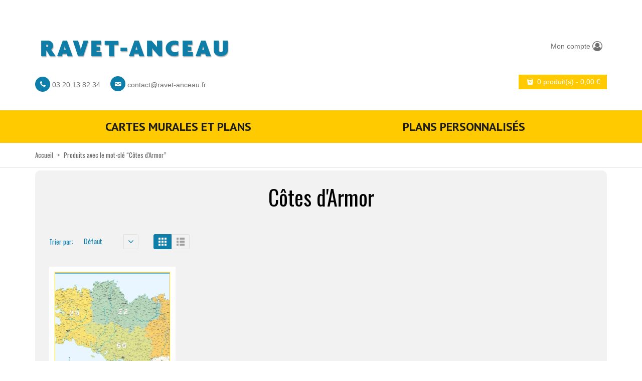

--- FILE ---
content_type: text/html; charset=UTF-8
request_url: https://ravet-anceau.fr/etiquette-produit/cotes-darmor/?paged=&product_count=18
body_size: 13198
content:
    
<!DOCTYPE html>
<html xmlns="https://www.w3.org/1999/xhtml" lang="fr-FR">
<head>
    <meta http-equiv="Content-Type" content="text/html; charset=utf-8"/>
    <meta http-equiv="X-UA-Compatible" content="IE=edge">

    <title>Côtes d&rsquo;Armor | Product tags | Ravet-Anceau</title>

            
    <link rel="profile" href="http://gmpg.org/xfn/11" />
    <link rel="pingback" href="https://ravet-anceau.fr/xmlrpc.php" />

    <meta name="viewport" content="width=device-width, initial-scale=1, maximum-scale=1" />

                <link rel="shortcut icon" href="https://ravet-anceau.fr/wp-content/uploads/2014/12/favicon.ico" type="image/x-icon" />
    
                <link rel="apple-touch-icon-precomposed" href="https://ravet-anceau.fr/wp-content/uploads/2014/12/logo_57.gif">
    
                <link rel="apple-touch-icon-precomposed" sizes="114x114" href="https://ravet-anceau.fr/wp-content/uploads/2014/12/logo_114.gif">
    
                <link rel="apple-touch-icon-precomposed" sizes="72x72" href="https://ravet-anceau.fr/wp-content/uploads/2014/12/logo_72.gif">
    
                <link rel="apple-touch-icon-precomposed" sizes="144x144" href="https://ravet-anceau.fr/wp-content/uploads/2014/12/logo_144.gif">
    
                <link href="//fonts.googleapis.com/css?family=Oswald:300,400,400italic,500,600,700,700italic%7CPT+Sans:300,400,400italic,500,600,700,700italic%7C&amp;subset=latin,greek-ext,cyrillic,latin-ext,greek,cyrillic-ext,vietnamese" rel="stylesheet" />
    
        
    <!--[if lte IE 8]>
    <link rel="stylesheet" href="https://ravet-anceau.fr/wp-content/themes/venedor/css/ie8.css" />
    <![endif]-->
            <style type="text/css">
                .animated { visibility:hidden; }
            </style>
                    <!--[if lt IE 10]>
    <style type="text/css">
    .animated {
        visibility:visible !important;
        -webkit-transition: none !important;
        -moz-transition: none !important;
        -o-transition: none !important;
        -ms-transition: none !important;
        transition: none !important;
    }
    </style>
    <![endif]-->
<meta name='robots' content='max-image-preview:large' />
	<style>img:is([sizes="auto" i], [sizes^="auto," i]) { contain-intrinsic-size: 3000px 1500px }</style>
	<link rel='dns-prefetch' href='//fonts.googleapis.com' />
<link rel='dns-prefetch' href='//hcaptcha.com' />
<link rel="alternate" type="application/rss+xml" title="Ravet-Anceau &raquo; Flux" href="https://ravet-anceau.fr/feed/" />
<link rel="alternate" type="application/rss+xml" title="Ravet-Anceau &raquo; Flux des commentaires" href="https://ravet-anceau.fr/comments/feed/" />
<link rel="alternate" type="application/rss+xml" title="Flux pour Ravet-Anceau &raquo; Côtes d&#039;Armor Tag" href="https://ravet-anceau.fr/etiquette-produit/cotes-darmor/feed/" />
<script type="text/javascript">
/* <![CDATA[ */
window._wpemojiSettings = {"baseUrl":"https:\/\/s.w.org\/images\/core\/emoji\/16.0.1\/72x72\/","ext":".png","svgUrl":"https:\/\/s.w.org\/images\/core\/emoji\/16.0.1\/svg\/","svgExt":".svg","source":{"concatemoji":"https:\/\/ravet-anceau.fr\/wp-includes\/js\/wp-emoji-release.min.js?ver=6.8.2"}};
/*! This file is auto-generated */
!function(s,n){var o,i,e;function c(e){try{var t={supportTests:e,timestamp:(new Date).valueOf()};sessionStorage.setItem(o,JSON.stringify(t))}catch(e){}}function p(e,t,n){e.clearRect(0,0,e.canvas.width,e.canvas.height),e.fillText(t,0,0);var t=new Uint32Array(e.getImageData(0,0,e.canvas.width,e.canvas.height).data),a=(e.clearRect(0,0,e.canvas.width,e.canvas.height),e.fillText(n,0,0),new Uint32Array(e.getImageData(0,0,e.canvas.width,e.canvas.height).data));return t.every(function(e,t){return e===a[t]})}function u(e,t){e.clearRect(0,0,e.canvas.width,e.canvas.height),e.fillText(t,0,0);for(var n=e.getImageData(16,16,1,1),a=0;a<n.data.length;a++)if(0!==n.data[a])return!1;return!0}function f(e,t,n,a){switch(t){case"flag":return n(e,"\ud83c\udff3\ufe0f\u200d\u26a7\ufe0f","\ud83c\udff3\ufe0f\u200b\u26a7\ufe0f")?!1:!n(e,"\ud83c\udde8\ud83c\uddf6","\ud83c\udde8\u200b\ud83c\uddf6")&&!n(e,"\ud83c\udff4\udb40\udc67\udb40\udc62\udb40\udc65\udb40\udc6e\udb40\udc67\udb40\udc7f","\ud83c\udff4\u200b\udb40\udc67\u200b\udb40\udc62\u200b\udb40\udc65\u200b\udb40\udc6e\u200b\udb40\udc67\u200b\udb40\udc7f");case"emoji":return!a(e,"\ud83e\udedf")}return!1}function g(e,t,n,a){var r="undefined"!=typeof WorkerGlobalScope&&self instanceof WorkerGlobalScope?new OffscreenCanvas(300,150):s.createElement("canvas"),o=r.getContext("2d",{willReadFrequently:!0}),i=(o.textBaseline="top",o.font="600 32px Arial",{});return e.forEach(function(e){i[e]=t(o,e,n,a)}),i}function t(e){var t=s.createElement("script");t.src=e,t.defer=!0,s.head.appendChild(t)}"undefined"!=typeof Promise&&(o="wpEmojiSettingsSupports",i=["flag","emoji"],n.supports={everything:!0,everythingExceptFlag:!0},e=new Promise(function(e){s.addEventListener("DOMContentLoaded",e,{once:!0})}),new Promise(function(t){var n=function(){try{var e=JSON.parse(sessionStorage.getItem(o));if("object"==typeof e&&"number"==typeof e.timestamp&&(new Date).valueOf()<e.timestamp+604800&&"object"==typeof e.supportTests)return e.supportTests}catch(e){}return null}();if(!n){if("undefined"!=typeof Worker&&"undefined"!=typeof OffscreenCanvas&&"undefined"!=typeof URL&&URL.createObjectURL&&"undefined"!=typeof Blob)try{var e="postMessage("+g.toString()+"("+[JSON.stringify(i),f.toString(),p.toString(),u.toString()].join(",")+"));",a=new Blob([e],{type:"text/javascript"}),r=new Worker(URL.createObjectURL(a),{name:"wpTestEmojiSupports"});return void(r.onmessage=function(e){c(n=e.data),r.terminate(),t(n)})}catch(e){}c(n=g(i,f,p,u))}t(n)}).then(function(e){for(var t in e)n.supports[t]=e[t],n.supports.everything=n.supports.everything&&n.supports[t],"flag"!==t&&(n.supports.everythingExceptFlag=n.supports.everythingExceptFlag&&n.supports[t]);n.supports.everythingExceptFlag=n.supports.everythingExceptFlag&&!n.supports.flag,n.DOMReady=!1,n.readyCallback=function(){n.DOMReady=!0}}).then(function(){return e}).then(function(){var e;n.supports.everything||(n.readyCallback(),(e=n.source||{}).concatemoji?t(e.concatemoji):e.wpemoji&&e.twemoji&&(t(e.twemoji),t(e.wpemoji)))}))}((window,document),window._wpemojiSettings);
/* ]]> */
</script>
<link rel='stylesheet' id='superzoomgallerystylesheet-css' href='https://ravet-anceau.fr/wp-content/plugins/super-zoom-gallery/szg-style.css?ver=6.8.2' type='text/css' media='all' />
<style id='wp-emoji-styles-inline-css' type='text/css'>

	img.wp-smiley, img.emoji {
		display: inline !important;
		border: none !important;
		box-shadow: none !important;
		height: 1em !important;
		width: 1em !important;
		margin: 0 0.07em !important;
		vertical-align: -0.1em !important;
		background: none !important;
		padding: 0 !important;
	}
</style>
<link rel='stylesheet' id='wp-block-library-css' href='https://ravet-anceau.fr/wp-includes/css/dist/block-library/style.min.css?ver=6.8.2' type='text/css' media='all' />
<style id='classic-theme-styles-inline-css' type='text/css'>
/*! This file is auto-generated */
.wp-block-button__link{color:#fff;background-color:#32373c;border-radius:9999px;box-shadow:none;text-decoration:none;padding:calc(.667em + 2px) calc(1.333em + 2px);font-size:1.125em}.wp-block-file__button{background:#32373c;color:#fff;text-decoration:none}
</style>
<style id='global-styles-inline-css' type='text/css'>
:root{--wp--preset--aspect-ratio--square: 1;--wp--preset--aspect-ratio--4-3: 4/3;--wp--preset--aspect-ratio--3-4: 3/4;--wp--preset--aspect-ratio--3-2: 3/2;--wp--preset--aspect-ratio--2-3: 2/3;--wp--preset--aspect-ratio--16-9: 16/9;--wp--preset--aspect-ratio--9-16: 9/16;--wp--preset--color--black: #000000;--wp--preset--color--cyan-bluish-gray: #abb8c3;--wp--preset--color--white: #ffffff;--wp--preset--color--pale-pink: #f78da7;--wp--preset--color--vivid-red: #cf2e2e;--wp--preset--color--luminous-vivid-orange: #ff6900;--wp--preset--color--luminous-vivid-amber: #fcb900;--wp--preset--color--light-green-cyan: #7bdcb5;--wp--preset--color--vivid-green-cyan: #00d084;--wp--preset--color--pale-cyan-blue: #8ed1fc;--wp--preset--color--vivid-cyan-blue: #0693e3;--wp--preset--color--vivid-purple: #9b51e0;--wp--preset--gradient--vivid-cyan-blue-to-vivid-purple: linear-gradient(135deg,rgba(6,147,227,1) 0%,rgb(155,81,224) 100%);--wp--preset--gradient--light-green-cyan-to-vivid-green-cyan: linear-gradient(135deg,rgb(122,220,180) 0%,rgb(0,208,130) 100%);--wp--preset--gradient--luminous-vivid-amber-to-luminous-vivid-orange: linear-gradient(135deg,rgba(252,185,0,1) 0%,rgba(255,105,0,1) 100%);--wp--preset--gradient--luminous-vivid-orange-to-vivid-red: linear-gradient(135deg,rgba(255,105,0,1) 0%,rgb(207,46,46) 100%);--wp--preset--gradient--very-light-gray-to-cyan-bluish-gray: linear-gradient(135deg,rgb(238,238,238) 0%,rgb(169,184,195) 100%);--wp--preset--gradient--cool-to-warm-spectrum: linear-gradient(135deg,rgb(74,234,220) 0%,rgb(151,120,209) 20%,rgb(207,42,186) 40%,rgb(238,44,130) 60%,rgb(251,105,98) 80%,rgb(254,248,76) 100%);--wp--preset--gradient--blush-light-purple: linear-gradient(135deg,rgb(255,206,236) 0%,rgb(152,150,240) 100%);--wp--preset--gradient--blush-bordeaux: linear-gradient(135deg,rgb(254,205,165) 0%,rgb(254,45,45) 50%,rgb(107,0,62) 100%);--wp--preset--gradient--luminous-dusk: linear-gradient(135deg,rgb(255,203,112) 0%,rgb(199,81,192) 50%,rgb(65,88,208) 100%);--wp--preset--gradient--pale-ocean: linear-gradient(135deg,rgb(255,245,203) 0%,rgb(182,227,212) 50%,rgb(51,167,181) 100%);--wp--preset--gradient--electric-grass: linear-gradient(135deg,rgb(202,248,128) 0%,rgb(113,206,126) 100%);--wp--preset--gradient--midnight: linear-gradient(135deg,rgb(2,3,129) 0%,rgb(40,116,252) 100%);--wp--preset--font-size--small: 13px;--wp--preset--font-size--medium: 20px;--wp--preset--font-size--large: 36px;--wp--preset--font-size--x-large: 42px;--wp--preset--spacing--20: 0.44rem;--wp--preset--spacing--30: 0.67rem;--wp--preset--spacing--40: 1rem;--wp--preset--spacing--50: 1.5rem;--wp--preset--spacing--60: 2.25rem;--wp--preset--spacing--70: 3.38rem;--wp--preset--spacing--80: 5.06rem;--wp--preset--shadow--natural: 6px 6px 9px rgba(0, 0, 0, 0.2);--wp--preset--shadow--deep: 12px 12px 50px rgba(0, 0, 0, 0.4);--wp--preset--shadow--sharp: 6px 6px 0px rgba(0, 0, 0, 0.2);--wp--preset--shadow--outlined: 6px 6px 0px -3px rgba(255, 255, 255, 1), 6px 6px rgba(0, 0, 0, 1);--wp--preset--shadow--crisp: 6px 6px 0px rgba(0, 0, 0, 1);}:where(.is-layout-flex){gap: 0.5em;}:where(.is-layout-grid){gap: 0.5em;}body .is-layout-flex{display: flex;}.is-layout-flex{flex-wrap: wrap;align-items: center;}.is-layout-flex > :is(*, div){margin: 0;}body .is-layout-grid{display: grid;}.is-layout-grid > :is(*, div){margin: 0;}:where(.wp-block-columns.is-layout-flex){gap: 2em;}:where(.wp-block-columns.is-layout-grid){gap: 2em;}:where(.wp-block-post-template.is-layout-flex){gap: 1.25em;}:where(.wp-block-post-template.is-layout-grid){gap: 1.25em;}.has-black-color{color: var(--wp--preset--color--black) !important;}.has-cyan-bluish-gray-color{color: var(--wp--preset--color--cyan-bluish-gray) !important;}.has-white-color{color: var(--wp--preset--color--white) !important;}.has-pale-pink-color{color: var(--wp--preset--color--pale-pink) !important;}.has-vivid-red-color{color: var(--wp--preset--color--vivid-red) !important;}.has-luminous-vivid-orange-color{color: var(--wp--preset--color--luminous-vivid-orange) !important;}.has-luminous-vivid-amber-color{color: var(--wp--preset--color--luminous-vivid-amber) !important;}.has-light-green-cyan-color{color: var(--wp--preset--color--light-green-cyan) !important;}.has-vivid-green-cyan-color{color: var(--wp--preset--color--vivid-green-cyan) !important;}.has-pale-cyan-blue-color{color: var(--wp--preset--color--pale-cyan-blue) !important;}.has-vivid-cyan-blue-color{color: var(--wp--preset--color--vivid-cyan-blue) !important;}.has-vivid-purple-color{color: var(--wp--preset--color--vivid-purple) !important;}.has-black-background-color{background-color: var(--wp--preset--color--black) !important;}.has-cyan-bluish-gray-background-color{background-color: var(--wp--preset--color--cyan-bluish-gray) !important;}.has-white-background-color{background-color: var(--wp--preset--color--white) !important;}.has-pale-pink-background-color{background-color: var(--wp--preset--color--pale-pink) !important;}.has-vivid-red-background-color{background-color: var(--wp--preset--color--vivid-red) !important;}.has-luminous-vivid-orange-background-color{background-color: var(--wp--preset--color--luminous-vivid-orange) !important;}.has-luminous-vivid-amber-background-color{background-color: var(--wp--preset--color--luminous-vivid-amber) !important;}.has-light-green-cyan-background-color{background-color: var(--wp--preset--color--light-green-cyan) !important;}.has-vivid-green-cyan-background-color{background-color: var(--wp--preset--color--vivid-green-cyan) !important;}.has-pale-cyan-blue-background-color{background-color: var(--wp--preset--color--pale-cyan-blue) !important;}.has-vivid-cyan-blue-background-color{background-color: var(--wp--preset--color--vivid-cyan-blue) !important;}.has-vivid-purple-background-color{background-color: var(--wp--preset--color--vivid-purple) !important;}.has-black-border-color{border-color: var(--wp--preset--color--black) !important;}.has-cyan-bluish-gray-border-color{border-color: var(--wp--preset--color--cyan-bluish-gray) !important;}.has-white-border-color{border-color: var(--wp--preset--color--white) !important;}.has-pale-pink-border-color{border-color: var(--wp--preset--color--pale-pink) !important;}.has-vivid-red-border-color{border-color: var(--wp--preset--color--vivid-red) !important;}.has-luminous-vivid-orange-border-color{border-color: var(--wp--preset--color--luminous-vivid-orange) !important;}.has-luminous-vivid-amber-border-color{border-color: var(--wp--preset--color--luminous-vivid-amber) !important;}.has-light-green-cyan-border-color{border-color: var(--wp--preset--color--light-green-cyan) !important;}.has-vivid-green-cyan-border-color{border-color: var(--wp--preset--color--vivid-green-cyan) !important;}.has-pale-cyan-blue-border-color{border-color: var(--wp--preset--color--pale-cyan-blue) !important;}.has-vivid-cyan-blue-border-color{border-color: var(--wp--preset--color--vivid-cyan-blue) !important;}.has-vivid-purple-border-color{border-color: var(--wp--preset--color--vivid-purple) !important;}.has-vivid-cyan-blue-to-vivid-purple-gradient-background{background: var(--wp--preset--gradient--vivid-cyan-blue-to-vivid-purple) !important;}.has-light-green-cyan-to-vivid-green-cyan-gradient-background{background: var(--wp--preset--gradient--light-green-cyan-to-vivid-green-cyan) !important;}.has-luminous-vivid-amber-to-luminous-vivid-orange-gradient-background{background: var(--wp--preset--gradient--luminous-vivid-amber-to-luminous-vivid-orange) !important;}.has-luminous-vivid-orange-to-vivid-red-gradient-background{background: var(--wp--preset--gradient--luminous-vivid-orange-to-vivid-red) !important;}.has-very-light-gray-to-cyan-bluish-gray-gradient-background{background: var(--wp--preset--gradient--very-light-gray-to-cyan-bluish-gray) !important;}.has-cool-to-warm-spectrum-gradient-background{background: var(--wp--preset--gradient--cool-to-warm-spectrum) !important;}.has-blush-light-purple-gradient-background{background: var(--wp--preset--gradient--blush-light-purple) !important;}.has-blush-bordeaux-gradient-background{background: var(--wp--preset--gradient--blush-bordeaux) !important;}.has-luminous-dusk-gradient-background{background: var(--wp--preset--gradient--luminous-dusk) !important;}.has-pale-ocean-gradient-background{background: var(--wp--preset--gradient--pale-ocean) !important;}.has-electric-grass-gradient-background{background: var(--wp--preset--gradient--electric-grass) !important;}.has-midnight-gradient-background{background: var(--wp--preset--gradient--midnight) !important;}.has-small-font-size{font-size: var(--wp--preset--font-size--small) !important;}.has-medium-font-size{font-size: var(--wp--preset--font-size--medium) !important;}.has-large-font-size{font-size: var(--wp--preset--font-size--large) !important;}.has-x-large-font-size{font-size: var(--wp--preset--font-size--x-large) !important;}
:where(.wp-block-post-template.is-layout-flex){gap: 1.25em;}:where(.wp-block-post-template.is-layout-grid){gap: 1.25em;}
:where(.wp-block-columns.is-layout-flex){gap: 2em;}:where(.wp-block-columns.is-layout-grid){gap: 2em;}
:root :where(.wp-block-pullquote){font-size: 1.5em;line-height: 1.6;}
</style>
<link rel='stylesheet' id='contact-form-7-css' href='https://ravet-anceau.fr/wp-content/plugins/contact-form-7/includes/css/styles.css?ver=5.9.3' type='text/css' media='all' />
<link rel='stylesheet' id='sabineszoomgallerystylesheet-css' href='https://ravet-anceau.fr/wp-content/plugins/sabines-zoom-gallery/css/sabines-style.css?ver=6.8.2' type='text/css' media='all' />
<link rel='stylesheet' id='thickbox.css-css' href='https://ravet-anceau.fr/wp-includes/js/thickbox/thickbox.css?ver=1.0' type='text/css' media='all' />
<style id='woocommerce-inline-inline-css' type='text/css'>
.woocommerce form .form-row .required { visibility: visible; }
</style>
<link rel='stylesheet' id='plugins-css' href='https://ravet-anceau.fr/wp-content/themes/venedor/css/plugins.css?ver=6.8.2' type='text/css' media='all' />
<link rel='stylesheet' id='venedor-styles-css' href='https://ravet-anceau.fr/wp-content/themes/venedor/css/styles.css?ver=6.8.2' type='text/css' media='all' />
<link rel='stylesheet' id='system-css' href='https://ravet-anceau.fr/wp-content/themes/venedor/_config/system_1.css?ver=6.8.2' type='text/css' media='all' />
<link rel='stylesheet' id='animate-css' href='https://ravet-anceau.fr/wp-content/themes/venedor/css/animate.css?ver=6.8.2' type='text/css' media='all' />
<link rel='stylesheet' id='style-css' href='https://ravet-anceau.fr/wp-content/themes/venedor/style.css?ver=6.8.2' type='text/css' media='all' />
<link rel='stylesheet' id='styles-child-css' href='https://ravet-anceau.fr/wp-content/themes/venedor-child/style.css?ver=6.8.2' type='text/css' media='all' />
<link rel='stylesheet' id='magnific-popup.css-css' href='https://ravet-anceau.fr/wp-content/themes/venedor-child/css/magnific-popup.css?ver=6.8.2' type='text/css' media='all' />
<link rel='stylesheet' id='nanoscroller.css-css' href='https://ravet-anceau.fr/wp-content/themes/venedor-child/css/nanoscroller.css?ver=6.8.2' type='text/css' media='all' />
<link rel='stylesheet' id='slinky.min.css-css' href='https://ravet-anceau.fr/wp-content/themes/venedor-child/css/slinky.min.css?ver=6.8.2' type='text/css' media='all' />
<link rel='stylesheet' id='map.css-css' href='https://ravet-anceau.fr/wp-content/themes/venedor-child/css/map.css?ver=6.8.2' type='text/css' media='all' />
<link rel='stylesheet' id='fontello.css-css' href='https://ravet-anceau.fr/wp-content/themes/venedor-child/css/fontello.css?ver=6.8.2' type='text/css' media='all' />
<link rel='stylesheet' id='redux-google-fonts-css' href='https://fonts.googleapis.com/css?family=Oswald%3A400%7CPT+Sans%3A400%2C700%7CGudea%3A700%2C400&#038;ver=1510131361' type='text/css' media='all' />
<script type="text/javascript" src="https://ravet-anceau.fr/wp-includes/js/jquery/jquery.min.js?ver=3.7.1" id="jquery-core-js"></script>
<script type="text/javascript" src="https://ravet-anceau.fr/wp-includes/js/jquery/jquery-migrate.min.js?ver=3.4.1" id="jquery-migrate-js"></script>
<script type="text/javascript" src="https://ravet-anceau.fr/wp-content/plugins/sabines-zoom-gallery/js/jquery.elevateZoom-2.5.5.min.js?ver=6.8.2" id="sabineszoomgalleryscript-js"></script>
<script type="text/javascript" src="https://ravet-anceau.fr/wp-content/plugins/woocommerce/assets/js/jquery-blockui/jquery.blockUI.min.js?ver=2.7.0-wc.8.7.0" id="jquery-blockui-js" defer="defer" data-wp-strategy="defer"></script>
<script type="text/javascript" id="wc-add-to-cart-js-extra">
/* <![CDATA[ */
var wc_add_to_cart_params = {"ajax_url":"\/wp-admin\/admin-ajax.php","wc_ajax_url":"\/?wc-ajax=%%endpoint%%","i18n_view_cart":"View cart","cart_url":"https:\/\/ravet-anceau.fr\/cart\/","is_cart":"","cart_redirect_after_add":"no"};
/* ]]> */
</script>
<script type="text/javascript" src="https://ravet-anceau.fr/wp-content/plugins/woocommerce/assets/js/frontend/add-to-cart.min.js?ver=8.7.0" id="wc-add-to-cart-js" defer="defer" data-wp-strategy="defer"></script>
<script type="text/javascript" src="https://ravet-anceau.fr/wp-content/plugins/woocommerce/assets/js/js-cookie/js.cookie.min.js?ver=2.1.4-wc.8.7.0" id="js-cookie-js" defer="defer" data-wp-strategy="defer"></script>
<script type="text/javascript" id="woocommerce-js-extra">
/* <![CDATA[ */
var woocommerce_params = {"ajax_url":"\/wp-admin\/admin-ajax.php","wc_ajax_url":"\/?wc-ajax=%%endpoint%%"};
/* ]]> */
</script>
<script type="text/javascript" src="https://ravet-anceau.fr/wp-content/plugins/woocommerce/assets/js/frontend/woocommerce.min.js?ver=8.7.0" id="woocommerce-js" defer="defer" data-wp-strategy="defer"></script>
<script type="text/javascript" src="https://ravet-anceau.fr/wp-content/themes/venedor-child/js/jquery.magnific-popup.min.js" id="jquery.magnific-popup-js"></script>
<script type="text/javascript" src="https://ravet-anceau.fr/wp-content/themes/venedor-child/js/jquery.nanoscroller.min.js" id="jquery.nanoscroller-js"></script>
<script type="text/javascript" src="https://ravet-anceau.fr/wp-content/themes/venedor-child/js/slinky.min.js" id="slinky-js"></script>
<script type="text/javascript" src="https://ravet-anceau.fr/wp-content/themes/venedor-child/js/venedor-child.js" id="venedor-child-js"></script>
<link rel="https://api.w.org/" href="https://ravet-anceau.fr/wp-json/" /><link rel="alternate" title="JSON" type="application/json" href="https://ravet-anceau.fr/wp-json/wp/v2/product_tag/214" /><link rel="EditURI" type="application/rsd+xml" title="RSD" href="https://ravet-anceau.fr/xmlrpc.php?rsd" />
<meta name="generator" content="WordPress 6.8.2" />
<meta name="generator" content="WooCommerce 8.7.0" />
<script>
                jQuery(window).load(function(){
                    jQuery(".zoomer").elevateZoom({ zoomType: "inner", cursor: "crosshair"});
                });
            </script><style>#TB_window { z-index: 999; }</style><style>
.h-captcha{position:relative;display:block;margin-bottom:2rem;padding:0;clear:both}.h-captcha[data-size="normal"]{width:303px;height:78px}.h-captcha[data-size="compact"]{width:164px;height:144px}.h-captcha[data-size="invisible"]{display:none}.h-captcha::before{content:'';display:block;position:absolute;top:0;left:0;background:url(https://ravet-anceau.fr/wp-content/plugins/hcaptcha-for-forms-and-more/assets/images/hcaptcha-div-logo.svg) no-repeat;border:1px solid #fff0;border-radius:4px}.h-captcha[data-size="normal"]::before{width:300px;height:74px;background-position:94% 28%}.h-captcha[data-size="compact"]::before{width:156px;height:136px;background-position:50% 79%}.h-captcha[data-theme="light"]::before,body.is-light-theme .h-captcha[data-theme="auto"]::before,.h-captcha[data-theme="auto"]::before{background-color:#fafafa;border:1px solid #e0e0e0}.h-captcha[data-theme="dark"]::before,body.is-dark-theme .h-captcha[data-theme="auto"]::before,html.wp-dark-mode-active .h-captcha[data-theme="auto"]::before,html.drdt-dark-mode .h-captcha[data-theme="auto"]::before{background-image:url(https://ravet-anceau.fr/wp-content/plugins/hcaptcha-for-forms-and-more/assets/images/hcaptcha-div-logo-white.svg);background-repeat:no-repeat;background-color:#333;border:1px solid #f5f5f5}.h-captcha[data-size="invisible"]::before{display:none}.h-captcha iframe{position:relative}div[style*="z-index: 2147483647"] div[style*="border-width: 11px"][style*="position: absolute"][style*="pointer-events: none"]{border-style:none}
</style>
	<noscript><style>.woocommerce-product-gallery{ opacity: 1 !important; }</style></noscript>
	<style type="text/css">.recentcomments a{display:inline !important;padding:0 !important;margin:0 !important;}</style><style>
span[data-name="hcap-cf7"] .h-captcha{margin-bottom:0}span[data-name="hcap-cf7"]~input[type="submit"],span[data-name="hcap-cf7"]~button[type="submit"]{margin-top:2rem}
</style>
<style>
.woocommerce-form-login .h-captcha{margin-top:2rem}
</style>
<style>
.woocommerce-form-register .h-captcha{margin-top:2rem}
</style>

    <!--[if lt IE 9]>
        <script type="text/javascript" src="https://ravet-anceau.fr/wp-content/themes/venedor/js/ie8.js"></script>
        <script type="text/javascript" src="https://ravet-anceau.fr/wp-content/themes/venedor/js/html5.js"></script>
        <script type="text/javascript" src="https://ravet-anceau.fr/wp-content/themes/venedor/js/respond.min.js"></script>
    <![endif]-->

                
</head>



<body class="archive tax-product_tag term-cotes-darmor term-214 wp-theme-venedor wp-child-theme-venedor-child  theme-venedor woocommerce woocommerce-page woocommerce-no-js">
    
    
    <div id="wrapper" class="wrapper-full"><!-- wrapper -->
        <div class="header-wrapper clearfix
             shadow-none                        "><!-- header wrapper -->
            

<!-- header -->
<div class="header
            ">
    <div class="container">
        <div class="row">
            <!-- header left -->
            <div class="col-sm-8 left">
                <!-- logo -->
                <h1 class="logo">
                    <a href="https://ravet-anceau.fr/" title="Ravet-Anceau - Cartes et plans" rel="home">
                        <img src="https://ravet-anceau.fr/wp-content/uploads/2014/11/logo_def.gif" />                    </a>
                </h1>
                <!-- end logo -->
                <div class="header-sub-contact">
                    <div class="header-sub-contact">
                        <span class="glyphicon-circled"><i class="glyphicon fa fa-phone"></i></span> 03 20 13 82 34
                        <span class="glyphicon-circled" style="margin-left:16px;"><i class="glyphicon icon-mail"></i></span> <a href="mailto:contact@ravet-anceau.fr">contact@ravet-anceau.fr</a>
                    </div>
                </div>
            </div>
            <!-- end header left -->

            <!-- header right -->
            <div class="col-sm-4 right">
                <div class="header-right">

                    <!-- top navigation -->
            <div class="menu-top-navigation-container"><ul id="menu-top-navigation" class="topnav bt-links"><li id="menu-item-2246" class="menu-item menu-item-type-post_type menu-item-object-page menu-item-2246"><a title="Mon compte" href="https://ravet-anceau.fr/my-account/"><span class="menu-icon glyphicon icon-user-circle-o"></span><span class="menu-label">Mon compte</span></a></li>
</ul></div>        <!-- end top navigation -->
    
                        <!-- Show mini cart if Woocommerce is activated -->
        <div id="mini-cart">
            <div class="cart-head">
                <a class="button" href="https://ravet-anceau.fr/cart/">
                <span class="cart-icon">
                    <span class="icon-bag"></span>
                </span><span class="cart-details">
                    <span class="cart-items">0 produit(s)</span>
                    <span class="mobile-hide"> - <span class="woocommerce-Price-amount amount"><bdi>0,00&nbsp;<span class="woocommerce-Price-currencySymbol">&euro;</span></bdi></span></span>
                </span>
                </a>
            </div>
        </div>
        <!-- end mini cart -->
    
                </div>
            </div>
            <!-- header right -->
        </div>
    </div>
    <!-- menu -->
    <div class="menu-wrapper">
        <div class="container">
            
                                <!-- main menu -->
    <div id="main-menu" class="mega-menu">
        <ul id="menu-footer-information" class="row"><li id="nav-menu-item-3236" class="col-xs-6 menu-item menu-item-type-taxonomy menu-item-object-product_cat  narrow "><a href="https://ravet-anceau.fr/c/cartes_murales/" class="">Cartes murales et plans</a></li>
<li id="nav-menu-item-3237" class="col-xs-6 menu-item menu-item-type-taxonomy menu-item-object-product_cat  narrow "><a href="https://ravet-anceau.fr/c/plans-personnalises/" class="">Plans personnalisés</a></li>
</ul>    </div><!-- end main menu -->
                                
                    </div>
    </div>
    <!-- end menu -->
</div>
<!-- end header -->
        </div><!-- end header wrapper -->
        
                
                
        <!-- banner -->
                        <!-- end banner -->

                <div class="breadcrumbs"><!-- breadcrumbs -->
            <div class="container">
                <ul><li><a class="home" href="https://ravet-anceau.fr">Accueil</a></li><li><span>&gt;</span></li><li>Produits avec le mot-clé &ldquo;Côtes d'Armor&rdquo;</li></ul>            </div>
        </div><!-- end breadcrumbs -->
        
        <div id="main" class="column1"><!-- main -->

            
                        <div class="container">
                <div class="row">
                                                    <div class="main-content col-sm-12 col-md-12">
                                            <!-- main content -->
                                                                                                                                                                                        <div id="container"><div id="content" role="main"><header class="woocommerce-products-header">
			<h1 class="woocommerce-products-header__title page-title">Côtes d'Armor</h1>
	
	</header>
<div class="woocommerce-notices-wrapper"></div>    <div class="toolbar clearfix">
        <div class="sorter clearfix">
            <div class="sort-by">
                                <label class="left">Trier par: </label>
                <div class="dropdown left dropdown-select">
                    <a href="#" class="dropdown-toggle" data-toggle="dropdown" data-hover="dropdown" data-delay="1000" data-close-others="false" title="Trier par">
                        Défaut                        <span class="arrow"></span>
                    </a>
                    <ul class="dropdown-menu">
                                                                            <li><a tabindex="-1" href="?paged=&product_count=18&product_orderby=popularity">Popularité</a></li>
                                                                                                    <li><a tabindex="-1" href="?paged=&product_count=18&product_orderby=date">Date</a></li>
                                                                            <li><a tabindex="-1" href="?paged=&product_count=18&product_orderby=price">Prix</a></li>
                                                                            <li><a tabindex="-1" href="?paged=&product_count=18&product_orderby=name">Nom</a></li>
                                            </ul>
                </div>
                
                                                    <a class="btn-arrow order-asc left" href="?paged=&product_count=18&product_order=desc"></a>
                            </div>
            
            <div class="view-mode gridlist-toggle">
                <a href="#" id="grid" title="Vue en grille"></a><a href="#" id="list" title="Vue en liste"></a>
            </div>
        </div>
        
                <div class="pager">
        <nav class="woocommerce-pagination">
            </nav>
        <div class="limiter">
        <label>Voir: </label>
        <div class="dropdown left dropdown-select">
            <a href="#" class="dropdown-toggle" data-toggle="dropdown" data-hover="dropdown" data-delay="1000" data-close-others="false" title="Voir">
                18                <span class="arrow"></span>
            </a>
            <ul class="dropdown-menu">
                                        <li><a tabindex="-1" href="?paged=&product_count=9">9</a></li>
                            </ul>
        </div>
    </div>
</div>
    </div>
    <div class="product-row">
<ul class="products row clearfix products-wide calc-height no-hover noprice-on-image">
<li class="col-md-4 col-sm-4 post-3125 product type-product status-publish has-post-thumbnail product_cat-cartes_murales product_tag-bretagne product_tag-cotes-darmor product_tag-finistere product_tag-ile-et-vilaine product_tag-magnetique product_tag-morbihan product_tag-mousse-10-mm product_tag-velleda-effacable-a-sec pa_format-largeur-120-cm-hauteur-80-cm pa_modele-magnetique pa_modele-mousse pa_modele-plastifiee pa_region-region-bretagne first instock featured taxable shipping-taxable purchasable product-type-variable">
    <div class="inner clearfix">

        
            <a href="https://ravet-anceau.fr/p/nouveau-bretagne/" class="woocommerce-LoopProduct-link woocommerce-loop-product__link">            <a href="https://ravet-anceau.fr/p/nouveau-bretagne/">
                <span class="product-image no-image"><img width="400" height="400" src="https://ravet-anceau.fr/wp-content/uploads/2017/06/CBRETAGNE-400x400.jpg" class="attachment-shop_venedor_square size-shop_venedor_square wp-post-image" alt="" decoding="async" fetchpriority="high" srcset="https://ravet-anceau.fr/wp-content/uploads/2017/06/CBRETAGNE-400x400.jpg 400w, https://ravet-anceau.fr/wp-content/uploads/2017/06/CBRETAGNE-100x100.jpg 100w, https://ravet-anceau.fr/wp-content/uploads/2017/06/CBRETAGNE-150x150.jpg 150w" sizes="(max-width: 400px) 100vw, 400px" /></span>                
	<span class="price">à partir de <span class="woocommerce-Price-amount amount"><bdi>166,80&nbsp;<span class="woocommerce-Price-currencySymbol">&euro;</span></bdi></span></span>
            </a>
                        <div class="product-details">
                <a href="https://ravet-anceau.fr/p/nouveau-bretagne/"><h3>Carte Bretagne</h3></a>
                </a>
	<span class="price">à partir de <span class="woocommerce-Price-amount amount"><bdi>166,80&nbsp;<span class="woocommerce-Price-currencySymbol">&euro;</span></bdi></span></span>
<div itemprop="description" class="description">
	<div>
<p>Départements : Côtes d&rsquo;Armor (22), Finistère (29), Ile-et-Vilaine (35) et Morbihan (56).</p>
<p>Elle présente les principaux axes de circulation, les délimitations des régions, départements, arrondissements, cantons et les noms de toutes les communes.</p>
</div>
</div><div class="add-links-wrap">

    <a href="https://ravet-anceau.fr/p/nouveau-bretagne/" rel="nofollow" data-product_id="3125" data-product_sku="CBRETAGNE" data-quantity="1" class="button cart-links add_to_cart_button product_type_variable">Choix des options</a></div>            </div>

        
    </div>

</li>
</ul>
</div><div class="pager">
        <nav class="woocommerce-pagination">
            </nav>
        <div class="limiter">
        <label>Voir: </label>
        <div class="dropdown left dropdown-select">
            <a href="#" class="dropdown-toggle" data-toggle="dropdown" data-hover="dropdown" data-delay="1000" data-close-others="false" title="Voir">
                18                <span class="arrow"></span>
            </a>
            <ul class="dropdown-menu">
                                        <li><a tabindex="-1" href="?paged=&product_count=9">9</a></li>
                            </ul>
        </div>
    </div>
</div>
</div></div>                                                            </div><!-- end main content -->
                    
                    
                                    </div>
            </div>

                        
            
        </div><!-- end main -->

        


<div class="footer-wrapper"><!-- footer wrapper -->
    
        <div class="footer"><!-- footer widget area -->
        <div class="container">
            <div class="row">
                                    <div class="col-md-4 col-sm-4"><!-- footer widget 2 -->
                            <aside id="nav_menu-4" class="widget widget_nav_menu"><h3 class="widget-title">Plus d&rsquo;informations</h3><div class="menu-footer-links-container"><ul id="menu-footer-links" class="menu"><li id="menu-item-2515" class="menu-item menu-item-type-post_type menu-item-object-page menu-item-2515"><a href="https://ravet-anceau.fr/conditions-generales-de-ventes/">Conditions générales de ventes</a></li>
<li id="menu-item-2516" class="menu-item menu-item-type-post_type menu-item-object-page menu-item-2516"><a href="https://ravet-anceau.fr/mentions-legales/">Mentions légales</a></li>
<li id="menu-item-2549" class="menu-item menu-item-type-post_type menu-item-object-page menu-item-2549"><a href="https://ravet-anceau.fr/contactez-nous/">Contactez-nous</a></li>
</ul></div></aside>                                                            <span style="color:#ccc;">Les paiements administratifs sont acceptés. Dans ce cas, merci d’envoyer votre commande par mail à : contact@ravet-anceau.fr</span>
                                                    </div><!-- end footer widget 2 -->
                                            <div class="col-md-4 col-sm-4"><!-- footer widget 3 -->
                            <aside id="contact-info-widget-2" class="widget contact-info"><h3 class="widget-title">Cartes et Plans</h3>		<div class="contact-info">
                                <p class="company">Quatra's reprographie / Ravet-Anceau</p>
                                    <p class="country">1 rue Saint Sauveur</p>
                                    <p class="region">59000 Lille</p>
                                    <p class="phone">Tél.: 03 20 13 82 34</p>
                    		</div>
		</aside>                                                    </div><!-- end footer widget 3 -->
                                            <div class="col-md-4 col-sm-4"><!-- footer widget 4 -->
                                                            <iframe src="https://www.google.com/maps/embed?pb=!1m14!1m8!1m3!1d10123.36005099662!2d3.1306798!3d50.6300888!3m2!1i1024!2i768!4f13.1!3m3!1m2!1s0x0%3A0x6e34d2ecac948a23!2sRavet+Anceau!5e0!3m2!1sfr!2sfr!4v1508505389102" width="100%" height="200" frameborder="0" style="border:0" allowfullscreen></iframe>
                                                                                </div><!-- end footer widget 4 -->
                                </div>
        </div>
    </div><!-- end footer widget area -->
        
    <div class="footer-bottom"><!-- social links & copyright -->
        <div class="container">
            <div class="social-links">

                
                
                
                
                
                
                
                
                            </div>
            <div class="copyright">
                © 2021 Ravet-Anceau. Tous droits réservés.            </div>
        </div>
    </div><!-- social links & copyright -->
</div><!-- end footer wrapper -->

<!-- The Gallery as lightbox dialog -->
<div id="blueimp-gallery" class="blueimp-gallery blueimp-gallery-controls" data-start-slideshow="true" data-filter=":even">
    <div class="slides"></div>
    <h3 class="title"></h3>
    <a class="prev">‹</a>
    <a class="next">›</a>
    <a class="close">×</a>
    <a class="play-pause"></a>
    <ol class="indicator"></ol>
</div>

<script type="text/javascript">
/* <![CDATA[ */
                        jQuery(document).ready(function(){

});                    /* ]]> */
</script>
    
    </div><!-- end wrapper -->

<script type="speculationrules">
{"prefetch":[{"source":"document","where":{"and":[{"href_matches":"\/*"},{"not":{"href_matches":["\/wp-*.php","\/wp-admin\/*","\/wp-content\/uploads\/*","\/wp-content\/*","\/wp-content\/plugins\/*","\/wp-content\/themes\/venedor-child\/*","\/wp-content\/themes\/venedor\/*","\/*\\?(.+)"]}},{"not":{"selector_matches":"a[rel~=\"nofollow\"]"}},{"not":{"selector_matches":".no-prefetch, .no-prefetch a"}}]},"eagerness":"conservative"}]}
</script>
	<script type='text/javascript'>
		(function () {
			var c = document.body.className;
			c = c.replace(/woocommerce-no-js/, 'woocommerce-js');
			document.body.className = c;
		})();
	</script>
	<script type="text/javascript" src="https://ravet-anceau.fr/wp-content/plugins/super-zoom-gallery/szg-script.js" id="superzoomgalleryscript-js"></script>
<script type="text/javascript" src="https://ravet-anceau.fr/wp-content/plugins/contact-form-7/includes/swv/js/index.js?ver=5.9.3" id="swv-js"></script>
<script type="text/javascript" id="contact-form-7-js-extra">
/* <![CDATA[ */
var wpcf7 = {"api":{"root":"https:\/\/ravet-anceau.fr\/wp-json\/","namespace":"contact-form-7\/v1"},"cached":"1"};
/* ]]> */
</script>
<script type="text/javascript" src="https://ravet-anceau.fr/wp-content/plugins/contact-form-7/includes/js/index.js?ver=5.9.3" id="contact-form-7-js"></script>
<script type="text/javascript" id="thickbox-js-extra">
/* <![CDATA[ */
var thickboxL10n = {"next":"Suiv.\u00a0>","prev":"<\u00a0Pr\u00e9c.","image":"Image","of":"sur","close":"Fermer","noiframes":"Cette fonctionnalit\u00e9 requiert des iframes. Les iframes sont d\u00e9sactiv\u00e9es sur votre navigateur, ou alors il ne les accepte pas.","loadingAnimation":"https:\/\/ravet-anceau.fr\/wp-includes\/js\/thickbox\/loadingAnimation.gif"};
/* ]]> */
</script>
<script type="text/javascript" src="https://ravet-anceau.fr/wp-includes/js/thickbox/thickbox.js?ver=3.1-20121105" id="thickbox-js"></script>
<script type="text/javascript" src="https://ravet-anceau.fr/wp-content/plugins/woocommerce/assets/js/sourcebuster/sourcebuster.min.js?ver=8.7.0" id="sourcebuster-js-js"></script>
<script type="text/javascript" id="wc-order-attribution-js-extra">
/* <![CDATA[ */
var wc_order_attribution = {"params":{"lifetime":1.0e-5,"session":30,"ajaxurl":"https:\/\/ravet-anceau.fr\/wp-admin\/admin-ajax.php","prefix":"wc_order_attribution_","allowTracking":true},"fields":{"source_type":"current.typ","referrer":"current_add.rf","utm_campaign":"current.cmp","utm_source":"current.src","utm_medium":"current.mdm","utm_content":"current.cnt","utm_id":"current.id","utm_term":"current.trm","session_entry":"current_add.ep","session_start_time":"current_add.fd","session_pages":"session.pgs","session_count":"udata.vst","user_agent":"udata.uag"}};
/* ]]> */
</script>
<script type="text/javascript" src="https://ravet-anceau.fr/wp-content/plugins/woocommerce/assets/js/frontend/order-attribution.min.js?ver=8.7.0" id="wc-order-attribution-js"></script>
<script type="text/javascript" src="https://ravet-anceau.fr/wp-content/themes/venedor/js/plugins.min.js" id="venedor-plugins-js"></script>
<script type="text/javascript" src="https://ravet-anceau.fr/wp-content/themes/venedor/js/blueimp/jquery.blueimp-gallery.min.js" id="jquery-blueimp-gallery-js"></script>
<script type="text/javascript" id="venedor-js-js-extra">
/* <![CDATA[ */
var js_venedor_vars = {"post_slider_zoom":"1","portfolio_slider_zoom":"1","infinte_blog_text":"<em>Loading the next items...<\/em>","infinte_blog_finished_msg":"<em>Loaded all the items.<\/em>","theme_color":"#6f6f6f","googleplus":"Google Plus","pinterest":"Pinterest","email":"Email","ajax_url":"https:\/\/ravet-anceau.fr\/wp-admin\/admin-ajax.php","menu_item_padding":"static","sidebar_scroll":"1"};
/* ]]> */
</script>
<script type="text/javascript" src="https://ravet-anceau.fr/wp-content/themes/venedor/js/venedor.min.js" id="venedor-js-js"></script>

</body>
</html>

--- FILE ---
content_type: text/css
request_url: https://ravet-anceau.fr/wp-content/themes/venedor-child/style.css?ver=6.8.2
body_size: 2692
content:
/*
Theme Name: Venedor Child Theme
Theme URI: http://newsmartwave.net/wordpress/venedor/
Author: SW-THEMES
Author URI: http://themeforest.net/user/SW-THEMES
Description: Responsive & Retina Ready Woocommerce Theme
Template: venedor
Version: 1.1
License: GNU General Public License
License URI: license.txt
Tags: green, blue, orange, pink, brown, one-column, two-columns, left-sidebar, right-sidebar,  fluid-layout, custom-colors, custom-header, custom-background, custom-menu, editor-style, theme-options, sticky-post, translation-ready
*/

@import url("../venedor/style.css");

/*************** ADD YOUR CUSTOM CSS HERE  ***************/

/*
@media(max-width: 1001px){
    .zoomContainer{
        z-index: -9999 !important;
        display: none !important;
        position: fixed !important;
        top: -100px !important;
        left: -400px !important;
    }
    .product-images .product-image img,
    .zoomWrapper{
        z-index: 9999 !important;
        overflow: hidden !important;
    }
    .product-images .product-image {
        overflow: hidden !important;
        z-index: -9999999 !important;
    }
}
*/

/* Global CSS (bootstrap) */
@media (max-width: 767px) {
    .text-xs-center {text-align: center;}
    .mt-16-xs { margin-top:16px; }
}
@media (max-width: 992px) {
    .text-sm-center {text-align: center;}
    .mt-16-sm { margin-top:16px; }
}

/* Masque les éléments indésirables */
#banner-wrapper { display: none; }

/* Prix variables : "à partir de..." (produit seul) */
.product .product-image .price-box.price-variable .price { font-size: 0; color: #A6C5D7; line-height: 0; }
.product .product-image .price-box.price-variable .price .amount { color: #fff; line-height: 1em; }
.product .product-image .price-box.price-variable .price .amount:first-child { font-size: 20pt; }
.product .product-image .price-box.price-variable .price .amount:first-child:before { content: "A partir de "; font-size: 16pt; }
.product .product-image .price-box.price-variable .price .amount:last-child { display: none; }

/* Prix variables : "à partir de..." (liste de produits) */
.products .product .product-image .price-box.price-variable .price { font-size: 0; color: #A6C5D7; line-height: 0; }
.products .product .product-image .price-box.price-variable .price .amount { color: #fff; line-height: 1em; }
.products .product .product-image .price-box.price-variable .price .amount:first-child { font-size: 14pt; }
.products .product .product-image .price-box.price-variable .price .amount:first-child:before { content: "A partir de "; font-size: 12pt; }
.products .product .product-image .price-box.price-variable .price .amount:last-child { display: none; }

/* Bannière d'entete avec 2 images */
.header-images-links { display: table; table-layout: fixed; width: 100%; max-width: 100%; overflow: hidden; margin: auto; }
.header-images-links a { display: table-cell; }

/* Empecher les majuscules sur les titres des produits */
.product h3 { text-transform: none; }
#main h1.product_title  { text-transform: none; }

#main-menu { float:none; border: 0; }
#main-menu li { text-align:center; }
#main-menu > ul > li > a { padding:20px 0; font-size:24px; }

body.home #main { padding-top:0px; }
#content-top { padding:0; background:#ffca00; }
.homebanner { padding:0 0 20px 0; }
.breadcrumbs { border-bottom-width: 1px; }

@media (max-width: 767px) {
    .homebanner { display:none; }
}

/* Header */
.header .logo { margin:0; }
.header-right { text-align:right; }
.menu-top-navigation-container { display:inline-block; }
.topnav > li > a { padding:0; }
.topnav a { line-height: 28px; }
.topnav a .menu-icon { float:right; font-size: 20px; }
#mini-cart { float:none; margin-top:30px; text-align:right; vertical-align: top; }
#mini-cart .button { padding: 4px 12px; text-transform:inherit;  }


/* Sub header contact */
.header-sub-contact { color:#6f6f6f; margin:30px 0; }
.header-sub-contact .glyphicon-circled { display: inline-table; text-align: center; width: 30px; height:30px; }
.header-sub-contact i { background: #0d7ea9; color:#fff; border-radius:1000px; display: table-cell; vertical-align:middle;  }
.header-sub-contact i.fa-envelope {margin-left:16px; }

@media (max-width: 767px) {
    .header { padding: 10px 0 0 0; }
    .header-sub-contact { display:none; }
    .header-right { text-align:center;}
    .menu-top-navigation-container { text-align:center; }
    .menu-top-navigation-container .bt-links { display: inline-block; }
    #mini-cart { display: inline-block; margin-top:6px; }
    .topnav > li > a .menu-label { display:inline !important;}
    .topnav > li > a .glyphicon { width:auto; }
    .topnav > li > a { border:none!important;}
    .menu-wrapper { margin-top: 0px !important; }
}
@media (max-width: 992px) {
    #main-menu { display:block !important; }
}

/* Heading */
h1.page-title { text-align:center; }
h1.page-title:before, h1.entry-title:before, h1.content-title:before, h1.wpb_heading:before,
h2.page-title:before, h2.entry-title:before, h2.content-title:before, h2.wpb_heading:before { display:none; content:none; }
h1.page-title, h1.entry-title, h1.content-title, h1.wpb_heading,
h2.page-title, h2.entry-title, h2.content-title, h2.wpb_heading { padding-left:0;}

/* Main */
#main { padding:50px 0;}

/* Footer */
.footer { border:0; }
.footer-wrapper, .footer-bottom { color:#ffffff; background: #6f6f6f;}
.footer-bottom { border:0; }
.footer .widget > ul > li > a, .footer .widget > ul > li > h5, .footer .widget > div > ul > li > a, .footer .widget > div > ul > li > h5 { line-height:1.5;}
.footer, .footer li { line-height:1.5; }
.footer li { margin:0; }
.footer ul li > a:before, .footer ol li > a:before { display:none; content:none; }
.footer ul li > a, .footer ol li > a { padding:0; }
.footer .widget-title, .footer h3 {margin-top:0px;margin-bottom:0px;color:#fff;}

/* Footer bottom */
.footer-bottom .social-links { text-align:center;}
.social-links .social-link { width:auto; background:none; border:none; box-shadow:none; padding:0 10px; }
.social-links .social-link span.fa { padding:9px; border-radius:1000px; background:#FFF;height: 30px;width:30px;padding: 6px;color:#6f6f6f; }
.social-links .social-link:hover { background:none!important; }
.social-links .facebook { background:none!important; }

.footer-bottom .copyright { text-align:center;}

/* Category and product page */

.products .product > .inner.hover { border-color:transparent; box-shadow:none;}
.products .product { height: auto;}
.products .product > .inner { padding: 10px;}

#content .term-heading-caption { color:#ffca00; font-weight:bold; }
#content .term-description { color:#000; }
#content .term-heading-caption, #content .term-description { padding: 0 50px; }

#content .single-product-devis { padding: 30px; background: #eee;}
#content .single-product-devis p.title { font-weight: bold; }
#content .single-product-devis .wpcf7 p { margin-bottom:8px; font-size:13px; }
#content .single-product-devis .wpcf7 input[type="text"],
#content .single-product-devis .wpcf7 input[type="email"],
#content .single-product-devis .wpcf7 textarea
{
    background-color: #fff;
    color: #000;
    width: 100%;
}
.wpcf7-form .wpcf7-not-valid-tip { position:relative; top:0; left:0; }

/* Product list */
.grid-links {
    margin-right: 0;
    position: relative;
    z-index: 1;
    white-space: nowrap;
    height: 35px;
    min-width: 35px;
    -webkit-transition: none;
    transition: none;
    padding: 0 12px;
    line-height: 34px;
}
.products .product-image img {border:1px solid #ffca00;}
.product h3 { color:#000; }
.products .product-image { width: 240px; }
@media (max-width: 1199px) {
    .products .product-image { width: 210px; }
}

/* Map */

.carte-murale-map { width: 280px; margin:0 auto; padding:30px 0 }
.carte-murale-map svg {width: 100%; height: 295px; }
@media only screen and (min-width: 992px) and (min-device-width: 992px) {
    .carte-murale-map { width: 372px; padding:0; }
    .carte-murale-map svg { height: 390px; }
}
@media only screen and (min-width: 1200px) and (min-device-width: 1200px) {
    .carte-murale-map { width: 450px; }
    .carte-murale-map svg { height: 480px; }
}

.carte-murale-menu { padding-bottom:16px; margin-bottom:16px; border-bottom:1px solid #d6d6d6; }
.carte-murale-menu h2 { text-align:center; }
.slinky-theme-default .title { color:#6f6f6f !important; }

/* Map, products list */
#regions-products .results {
    padding:10px;
    -webkit-box-shadow: 0px 0px 8px 3px rgba(0,0,0,0.31);
    -moz-box-shadow: 0px 0px 8px 3px rgba(0,0,0,0.31);
    box-shadow: 0px 0px 8px 3px rgba(0,0,0,0.31);
}
#regions-products .no-selected { color:#6f6f6f; }
#regions-products .no-selected .glyphicon { font-size:44px; color:#6f6f6f; }
/* #regions-products .loader { text-align:center; color:#6f6f6f; padding:8px; } */
#regions-products .loader { text-align:center; margin:60px 0; }
.map-products p { text-align:center; padding:10px; }
.map-products ul { list-style-type:none; margin:0; padding:0; }
.map-products ul li { border-top:1px solid #ccc; padding:2px 4px; }
.map-products ul li.title { border-top:none; background:#6f6f6f; color:#FFF; font-weight:bold; }
.map-products ul li a { color:#6f6f6f; }
.map-products ul li a.active { font-weight:bold; }


/* Map, product detail */
.region-map { min-height: 444px; }
#regions-product .loader { text-align:center; margin:60px 0; }
.map-product .product-image { display: block; text-align: center; }
.map-product .product-image img { width: auto; height: auto; max-height: 360px; max-width: 100%; /* border:1px solid #ffca00; */ }
.map-product h2 { margin-top: 8px;font-family: PT Sans; font-size: 25px; font-weight:bold; }
.map-product span.price {font-weight: 400;}
.map-product span.amount { display:block; font-size:40px; line-height:30px;font-weight: bold; }
.map-product a.button { margin-top:8px; padding:3px 12px; clear:both; }

/* Product detail */
.posted_in, .posted_in a, .attribute_format { color:#686868; }
.product-images .thumbnails { display:none; }
.product-images { width:100% !important;}
.product-image { width:100% !important;}
.product-essential .quantity.buttons_added .qty { width: 136px; margin-left: 5px; }
.product .price { font-size:15px;}
.product .single_variation .price { font-size:40px;}
.product .summary .description { border-top: 1px solid #ccc; border-bottom:none; padding-top:16px; padding-bottom:0; }
table.variations td .reset_variations { display:none !important; }
table.variations .label label { font-size:12px;}
@media (max-width: 767px) {
    .product .summary-before { padding-right:15px; }
    .product-image-thumbnail { text-align:center; }
    .product-image-thumbnail img { height:auto; }
}
@media (max-width: 992px) {
    table.variations { margin:0 auto; }
}
@media (max-width: 1199px) {
    .product .summary .cart button { font-size: 14px; padding: 0 8px; height: 34px; }
}

.product-essential .quantity { margin-right:0 }
/*.product-essential p.price { display:none; }*/
.variation_description { padding:30px; background: #eee; }
.variation_description span.v_title { font-weight:bold; }